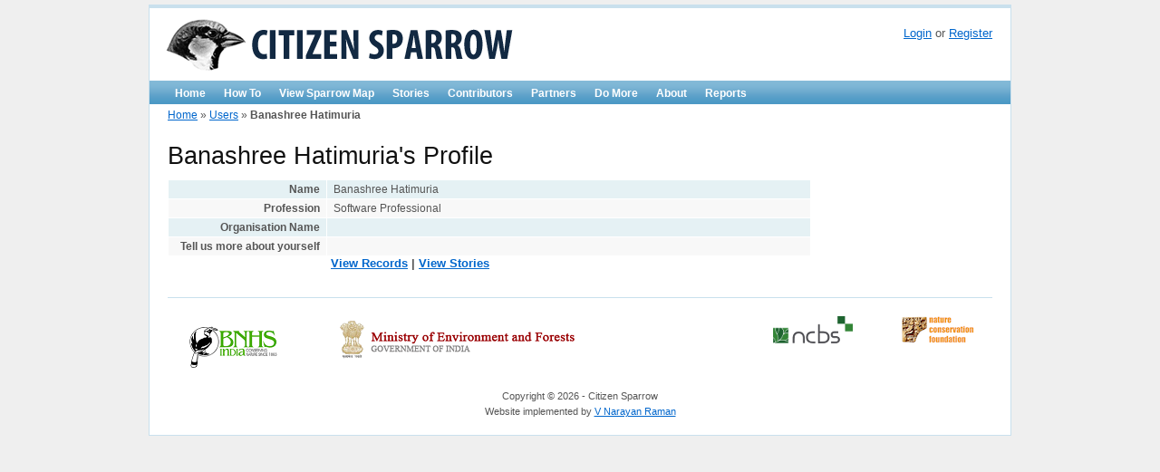

--- FILE ---
content_type: text/html
request_url: https://citizensparrow.in/index.php?r=user/view&id=6652
body_size: 1836
content:
<!DOCTYPE html PUBLIC "-//W3C//DTD XHTML 1.0 Transitional//EN" "http://www.w3.org/TR/xhtml1/DTD/xhtml1-transitional.dtd">
<html xmlns="http://www.w3.org/1999/xhtml" xml:lang="en" lang="en">
<head>
	<link rel="shortcut icon" type="image/x-icon" href="/favicon.ico">
		<meta http-equiv="Content-Type" content="text/html; charset=utf-8" />
	<meta name="language" content="en" />

	<!-- blueprint CSS framework -->
	<link rel="stylesheet" type="text/css" href="/css/screen.css" media="screen, projection" />
	<link rel="stylesheet" type="text/css" href="/css/print.css" media="print" />
	<!--[if lt IE 8]>
	<link rel="stylesheet" type="text/css" href="/css/ie.css" media="screen, projection" />
	<![endif]-->

	<link rel="stylesheet" type="text/css" href="/css/main.css" />
	<link rel="stylesheet" type="text/css" href="/css/form.css" />
	<link rel="stylesheet" type="text/css" href="/css/jquery.tooltip.css" />

	<link rel="stylesheet" type="text/css" href="/assets/aa128e0e/detailview/styles.css" />
<script type="text/javascript" src="/assets/66ede2f2/jquery.min.js"></script>
<title>Citizen Sparrow - View User</title>
	<!--google analytics start-->
	<script type="text/javascript">
	
	  var _gaq = _gaq || [];
	  _gaq.push(['_setAccount', 'UA-5355447-11']);
	  _gaq.push(['_trackPageview']);
	
	  (function() {
	    var ga = document.createElement('script'); ga.type = 'text/javascript'; ga.async = true;
	    ga.src = ('https:' == document.location.protocol ? 'https://ssl' : 'http://www') + '.google-analytics.com/ga.js';
	    var s = document.getElementsByTagName('script')[0]; s.parentNode.insertBefore(ga, s);
	  })();
	
	</script>	
	<!--google analytics end-->
	<script src="/js/jquery.dimensions.js"></script>
	<script src="/js/jquery.tooltip.js"></script>
</head>

<body>
<div class="container" id="page">

	<div id="header">
		<div style="float:right; margin:20px">
		<a href="/index.php?r=record/create">Login</a> or  <a href="/index.php">Register</a>		</div>
		<img src="images/citizen_sparrow_header.png" alt="Citizen Sparrow" title="Citizen Sparrow" style="margin:10px"/>
	</div><!-- header -->

	<div id="mainmenu">
		<ul id="yw3">
<li><a href="/index.php?r=site/index">Home</a></li>
<li><a href="/index.php?r=site/page&amp;view=howto">How To</a></li>
<li><a href="/index.php?r=record/all">View Sparrow Map</a></li>
<li><a href="/index.php?r=record/stories">Stories</a></li>
<li><a href="/index.php?r=user/contributors">Contributors</a></li>
<li><a href="/index.php?r=site/page&amp;view=partners">Partners</a></li>
<li><a href="/index.php?r=site/page&amp;view=domore">Do More</a></li>
<li><a href="/index.php?r=site/page&amp;view=about">About</a></li>
<li><a href="/index.php?r=site/page&amp;view=reports">Reports</a></li>
</ul>	</div><!-- mainmenu -->
			<div class="breadcrumbs">
<a href="/index.php">Home</a> &raquo; <a href="/index.php?r=user/contributors">Users</a> &raquo; <span>Banashree Hatimuria</span></div><!-- breadcrumbs -->
	
	<div class="container">
	<div class="span-19">
		<div id="content">
			
<h1>Banashree Hatimuria's Profile</h1>

<table class="detail-view" id="yw0"><tr class="odd"><th>Name</th><td>Banashree Hatimuria</td></tr>
<tr class="even"><th>Profession</th><td>Software Professional</td></tr>
<tr class="odd"><th>Organisation Name</th><td></td></tr>
<tr class="even"><th>Tell us more about yourself</th><td></td></tr>
</table>
<div style="padding-left:180px;font-weight:bold">
<a href="/index.php?r=record/all&amp;user_id=6652">View Records</a> | 
<a href="/index.php?r=record/stories&amp;user_id=6652">View Stories</a></div>		</div><!-- content -->
	</div>
	<div class="span-5 last">
		<div id="sidebar">
				</div><!-- sidebar -->
	</div>
</div>
<script>var _userId=""</script>
	<div id="footer">
<div style='padding:10px;padding-bottom:20px;'>
<div style="float:left;">
<a href="http://www.bnhs.org/" target="_blank"><img src="images/bnhs_logo.png" style="height:50px;" title="Bombay Natural History Society"/></a>
<a href="http://moef.nic.in/index.php" target="_blank"><img src="images/moef_logo.png" style='height:50px;margin-left:50px;padding-bottom:10px;' title="Ministry of Environment and Forests"/></a>
<br/>
</div>
<div style="float:right;">
<a href="http://www.ncbs.res.in/" target="_blank"><img src="images/NCBS-logo-verysmall.png" style='height:30px;margin-left:50px;padding-bottom:10px;' title="National Centre for Biological Sciences"/></a>
<a href="http://ncf-india.org/" target="_blank"><img src="images/NCF_logo_81x30.png" style='height:30px;margin-left:50px;padding-bottom:10px;' title="Nature Conservation Foundation"/></a>
</div>
<div style="clear:both"></div>
</div>	
		Copyright &copy; 2026 - Citizen Sparrow<br/>
		<div style="margin-top:5px;">Website implemented by <a href="http://narayanraman.com/" target="_blank">V Narayan Raman</a></div>
	</div><!-- footer -->

</div><!-- page -->

</body>
</html>

--- FILE ---
content_type: text/css
request_url: https://citizensparrow.in/css/jquery.tooltip.css
body_size: 197
content:
#tooltip {
	position: absolute;
	z-index: 3000;
	border: 1px solid #000;
	background-color: lightblue;
	padding: 10px;
	max-width:400px;
}
#tooltip h3, #tooltip div {margin: 0;font-size:12px;font-weight:normal;font-family:verdana;line-height:20px;}
